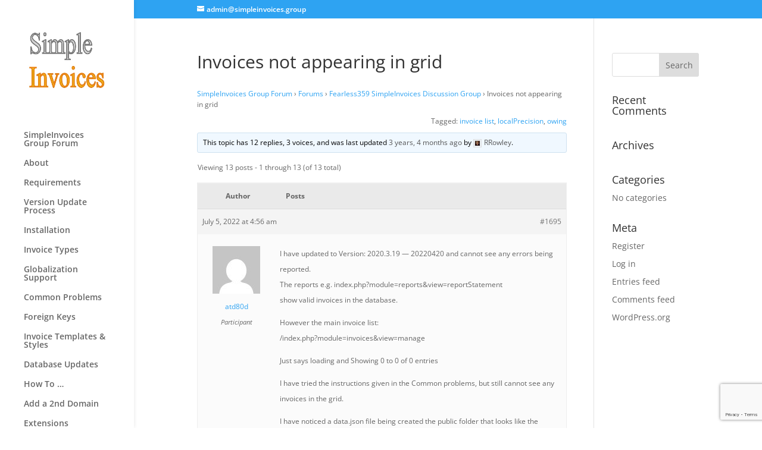

--- FILE ---
content_type: text/html; charset=utf-8
request_url: https://www.google.com/recaptcha/api2/anchor?ar=1&k=6Lf1_N8UAAAAAPLne8qH4x6JpZAxKqScGO4pCait&co=aHR0cHM6Ly9zaW1wbGVpbnZvaWNlcy5ncm91cDo0NDM.&hl=en&v=PoyoqOPhxBO7pBk68S4YbpHZ&size=invisible&anchor-ms=20000&execute-ms=30000&cb=k3sktgemil95
body_size: 48712
content:
<!DOCTYPE HTML><html dir="ltr" lang="en"><head><meta http-equiv="Content-Type" content="text/html; charset=UTF-8">
<meta http-equiv="X-UA-Compatible" content="IE=edge">
<title>reCAPTCHA</title>
<style type="text/css">
/* cyrillic-ext */
@font-face {
  font-family: 'Roboto';
  font-style: normal;
  font-weight: 400;
  font-stretch: 100%;
  src: url(//fonts.gstatic.com/s/roboto/v48/KFO7CnqEu92Fr1ME7kSn66aGLdTylUAMa3GUBHMdazTgWw.woff2) format('woff2');
  unicode-range: U+0460-052F, U+1C80-1C8A, U+20B4, U+2DE0-2DFF, U+A640-A69F, U+FE2E-FE2F;
}
/* cyrillic */
@font-face {
  font-family: 'Roboto';
  font-style: normal;
  font-weight: 400;
  font-stretch: 100%;
  src: url(//fonts.gstatic.com/s/roboto/v48/KFO7CnqEu92Fr1ME7kSn66aGLdTylUAMa3iUBHMdazTgWw.woff2) format('woff2');
  unicode-range: U+0301, U+0400-045F, U+0490-0491, U+04B0-04B1, U+2116;
}
/* greek-ext */
@font-face {
  font-family: 'Roboto';
  font-style: normal;
  font-weight: 400;
  font-stretch: 100%;
  src: url(//fonts.gstatic.com/s/roboto/v48/KFO7CnqEu92Fr1ME7kSn66aGLdTylUAMa3CUBHMdazTgWw.woff2) format('woff2');
  unicode-range: U+1F00-1FFF;
}
/* greek */
@font-face {
  font-family: 'Roboto';
  font-style: normal;
  font-weight: 400;
  font-stretch: 100%;
  src: url(//fonts.gstatic.com/s/roboto/v48/KFO7CnqEu92Fr1ME7kSn66aGLdTylUAMa3-UBHMdazTgWw.woff2) format('woff2');
  unicode-range: U+0370-0377, U+037A-037F, U+0384-038A, U+038C, U+038E-03A1, U+03A3-03FF;
}
/* math */
@font-face {
  font-family: 'Roboto';
  font-style: normal;
  font-weight: 400;
  font-stretch: 100%;
  src: url(//fonts.gstatic.com/s/roboto/v48/KFO7CnqEu92Fr1ME7kSn66aGLdTylUAMawCUBHMdazTgWw.woff2) format('woff2');
  unicode-range: U+0302-0303, U+0305, U+0307-0308, U+0310, U+0312, U+0315, U+031A, U+0326-0327, U+032C, U+032F-0330, U+0332-0333, U+0338, U+033A, U+0346, U+034D, U+0391-03A1, U+03A3-03A9, U+03B1-03C9, U+03D1, U+03D5-03D6, U+03F0-03F1, U+03F4-03F5, U+2016-2017, U+2034-2038, U+203C, U+2040, U+2043, U+2047, U+2050, U+2057, U+205F, U+2070-2071, U+2074-208E, U+2090-209C, U+20D0-20DC, U+20E1, U+20E5-20EF, U+2100-2112, U+2114-2115, U+2117-2121, U+2123-214F, U+2190, U+2192, U+2194-21AE, U+21B0-21E5, U+21F1-21F2, U+21F4-2211, U+2213-2214, U+2216-22FF, U+2308-230B, U+2310, U+2319, U+231C-2321, U+2336-237A, U+237C, U+2395, U+239B-23B7, U+23D0, U+23DC-23E1, U+2474-2475, U+25AF, U+25B3, U+25B7, U+25BD, U+25C1, U+25CA, U+25CC, U+25FB, U+266D-266F, U+27C0-27FF, U+2900-2AFF, U+2B0E-2B11, U+2B30-2B4C, U+2BFE, U+3030, U+FF5B, U+FF5D, U+1D400-1D7FF, U+1EE00-1EEFF;
}
/* symbols */
@font-face {
  font-family: 'Roboto';
  font-style: normal;
  font-weight: 400;
  font-stretch: 100%;
  src: url(//fonts.gstatic.com/s/roboto/v48/KFO7CnqEu92Fr1ME7kSn66aGLdTylUAMaxKUBHMdazTgWw.woff2) format('woff2');
  unicode-range: U+0001-000C, U+000E-001F, U+007F-009F, U+20DD-20E0, U+20E2-20E4, U+2150-218F, U+2190, U+2192, U+2194-2199, U+21AF, U+21E6-21F0, U+21F3, U+2218-2219, U+2299, U+22C4-22C6, U+2300-243F, U+2440-244A, U+2460-24FF, U+25A0-27BF, U+2800-28FF, U+2921-2922, U+2981, U+29BF, U+29EB, U+2B00-2BFF, U+4DC0-4DFF, U+FFF9-FFFB, U+10140-1018E, U+10190-1019C, U+101A0, U+101D0-101FD, U+102E0-102FB, U+10E60-10E7E, U+1D2C0-1D2D3, U+1D2E0-1D37F, U+1F000-1F0FF, U+1F100-1F1AD, U+1F1E6-1F1FF, U+1F30D-1F30F, U+1F315, U+1F31C, U+1F31E, U+1F320-1F32C, U+1F336, U+1F378, U+1F37D, U+1F382, U+1F393-1F39F, U+1F3A7-1F3A8, U+1F3AC-1F3AF, U+1F3C2, U+1F3C4-1F3C6, U+1F3CA-1F3CE, U+1F3D4-1F3E0, U+1F3ED, U+1F3F1-1F3F3, U+1F3F5-1F3F7, U+1F408, U+1F415, U+1F41F, U+1F426, U+1F43F, U+1F441-1F442, U+1F444, U+1F446-1F449, U+1F44C-1F44E, U+1F453, U+1F46A, U+1F47D, U+1F4A3, U+1F4B0, U+1F4B3, U+1F4B9, U+1F4BB, U+1F4BF, U+1F4C8-1F4CB, U+1F4D6, U+1F4DA, U+1F4DF, U+1F4E3-1F4E6, U+1F4EA-1F4ED, U+1F4F7, U+1F4F9-1F4FB, U+1F4FD-1F4FE, U+1F503, U+1F507-1F50B, U+1F50D, U+1F512-1F513, U+1F53E-1F54A, U+1F54F-1F5FA, U+1F610, U+1F650-1F67F, U+1F687, U+1F68D, U+1F691, U+1F694, U+1F698, U+1F6AD, U+1F6B2, U+1F6B9-1F6BA, U+1F6BC, U+1F6C6-1F6CF, U+1F6D3-1F6D7, U+1F6E0-1F6EA, U+1F6F0-1F6F3, U+1F6F7-1F6FC, U+1F700-1F7FF, U+1F800-1F80B, U+1F810-1F847, U+1F850-1F859, U+1F860-1F887, U+1F890-1F8AD, U+1F8B0-1F8BB, U+1F8C0-1F8C1, U+1F900-1F90B, U+1F93B, U+1F946, U+1F984, U+1F996, U+1F9E9, U+1FA00-1FA6F, U+1FA70-1FA7C, U+1FA80-1FA89, U+1FA8F-1FAC6, U+1FACE-1FADC, U+1FADF-1FAE9, U+1FAF0-1FAF8, U+1FB00-1FBFF;
}
/* vietnamese */
@font-face {
  font-family: 'Roboto';
  font-style: normal;
  font-weight: 400;
  font-stretch: 100%;
  src: url(//fonts.gstatic.com/s/roboto/v48/KFO7CnqEu92Fr1ME7kSn66aGLdTylUAMa3OUBHMdazTgWw.woff2) format('woff2');
  unicode-range: U+0102-0103, U+0110-0111, U+0128-0129, U+0168-0169, U+01A0-01A1, U+01AF-01B0, U+0300-0301, U+0303-0304, U+0308-0309, U+0323, U+0329, U+1EA0-1EF9, U+20AB;
}
/* latin-ext */
@font-face {
  font-family: 'Roboto';
  font-style: normal;
  font-weight: 400;
  font-stretch: 100%;
  src: url(//fonts.gstatic.com/s/roboto/v48/KFO7CnqEu92Fr1ME7kSn66aGLdTylUAMa3KUBHMdazTgWw.woff2) format('woff2');
  unicode-range: U+0100-02BA, U+02BD-02C5, U+02C7-02CC, U+02CE-02D7, U+02DD-02FF, U+0304, U+0308, U+0329, U+1D00-1DBF, U+1E00-1E9F, U+1EF2-1EFF, U+2020, U+20A0-20AB, U+20AD-20C0, U+2113, U+2C60-2C7F, U+A720-A7FF;
}
/* latin */
@font-face {
  font-family: 'Roboto';
  font-style: normal;
  font-weight: 400;
  font-stretch: 100%;
  src: url(//fonts.gstatic.com/s/roboto/v48/KFO7CnqEu92Fr1ME7kSn66aGLdTylUAMa3yUBHMdazQ.woff2) format('woff2');
  unicode-range: U+0000-00FF, U+0131, U+0152-0153, U+02BB-02BC, U+02C6, U+02DA, U+02DC, U+0304, U+0308, U+0329, U+2000-206F, U+20AC, U+2122, U+2191, U+2193, U+2212, U+2215, U+FEFF, U+FFFD;
}
/* cyrillic-ext */
@font-face {
  font-family: 'Roboto';
  font-style: normal;
  font-weight: 500;
  font-stretch: 100%;
  src: url(//fonts.gstatic.com/s/roboto/v48/KFO7CnqEu92Fr1ME7kSn66aGLdTylUAMa3GUBHMdazTgWw.woff2) format('woff2');
  unicode-range: U+0460-052F, U+1C80-1C8A, U+20B4, U+2DE0-2DFF, U+A640-A69F, U+FE2E-FE2F;
}
/* cyrillic */
@font-face {
  font-family: 'Roboto';
  font-style: normal;
  font-weight: 500;
  font-stretch: 100%;
  src: url(//fonts.gstatic.com/s/roboto/v48/KFO7CnqEu92Fr1ME7kSn66aGLdTylUAMa3iUBHMdazTgWw.woff2) format('woff2');
  unicode-range: U+0301, U+0400-045F, U+0490-0491, U+04B0-04B1, U+2116;
}
/* greek-ext */
@font-face {
  font-family: 'Roboto';
  font-style: normal;
  font-weight: 500;
  font-stretch: 100%;
  src: url(//fonts.gstatic.com/s/roboto/v48/KFO7CnqEu92Fr1ME7kSn66aGLdTylUAMa3CUBHMdazTgWw.woff2) format('woff2');
  unicode-range: U+1F00-1FFF;
}
/* greek */
@font-face {
  font-family: 'Roboto';
  font-style: normal;
  font-weight: 500;
  font-stretch: 100%;
  src: url(//fonts.gstatic.com/s/roboto/v48/KFO7CnqEu92Fr1ME7kSn66aGLdTylUAMa3-UBHMdazTgWw.woff2) format('woff2');
  unicode-range: U+0370-0377, U+037A-037F, U+0384-038A, U+038C, U+038E-03A1, U+03A3-03FF;
}
/* math */
@font-face {
  font-family: 'Roboto';
  font-style: normal;
  font-weight: 500;
  font-stretch: 100%;
  src: url(//fonts.gstatic.com/s/roboto/v48/KFO7CnqEu92Fr1ME7kSn66aGLdTylUAMawCUBHMdazTgWw.woff2) format('woff2');
  unicode-range: U+0302-0303, U+0305, U+0307-0308, U+0310, U+0312, U+0315, U+031A, U+0326-0327, U+032C, U+032F-0330, U+0332-0333, U+0338, U+033A, U+0346, U+034D, U+0391-03A1, U+03A3-03A9, U+03B1-03C9, U+03D1, U+03D5-03D6, U+03F0-03F1, U+03F4-03F5, U+2016-2017, U+2034-2038, U+203C, U+2040, U+2043, U+2047, U+2050, U+2057, U+205F, U+2070-2071, U+2074-208E, U+2090-209C, U+20D0-20DC, U+20E1, U+20E5-20EF, U+2100-2112, U+2114-2115, U+2117-2121, U+2123-214F, U+2190, U+2192, U+2194-21AE, U+21B0-21E5, U+21F1-21F2, U+21F4-2211, U+2213-2214, U+2216-22FF, U+2308-230B, U+2310, U+2319, U+231C-2321, U+2336-237A, U+237C, U+2395, U+239B-23B7, U+23D0, U+23DC-23E1, U+2474-2475, U+25AF, U+25B3, U+25B7, U+25BD, U+25C1, U+25CA, U+25CC, U+25FB, U+266D-266F, U+27C0-27FF, U+2900-2AFF, U+2B0E-2B11, U+2B30-2B4C, U+2BFE, U+3030, U+FF5B, U+FF5D, U+1D400-1D7FF, U+1EE00-1EEFF;
}
/* symbols */
@font-face {
  font-family: 'Roboto';
  font-style: normal;
  font-weight: 500;
  font-stretch: 100%;
  src: url(//fonts.gstatic.com/s/roboto/v48/KFO7CnqEu92Fr1ME7kSn66aGLdTylUAMaxKUBHMdazTgWw.woff2) format('woff2');
  unicode-range: U+0001-000C, U+000E-001F, U+007F-009F, U+20DD-20E0, U+20E2-20E4, U+2150-218F, U+2190, U+2192, U+2194-2199, U+21AF, U+21E6-21F0, U+21F3, U+2218-2219, U+2299, U+22C4-22C6, U+2300-243F, U+2440-244A, U+2460-24FF, U+25A0-27BF, U+2800-28FF, U+2921-2922, U+2981, U+29BF, U+29EB, U+2B00-2BFF, U+4DC0-4DFF, U+FFF9-FFFB, U+10140-1018E, U+10190-1019C, U+101A0, U+101D0-101FD, U+102E0-102FB, U+10E60-10E7E, U+1D2C0-1D2D3, U+1D2E0-1D37F, U+1F000-1F0FF, U+1F100-1F1AD, U+1F1E6-1F1FF, U+1F30D-1F30F, U+1F315, U+1F31C, U+1F31E, U+1F320-1F32C, U+1F336, U+1F378, U+1F37D, U+1F382, U+1F393-1F39F, U+1F3A7-1F3A8, U+1F3AC-1F3AF, U+1F3C2, U+1F3C4-1F3C6, U+1F3CA-1F3CE, U+1F3D4-1F3E0, U+1F3ED, U+1F3F1-1F3F3, U+1F3F5-1F3F7, U+1F408, U+1F415, U+1F41F, U+1F426, U+1F43F, U+1F441-1F442, U+1F444, U+1F446-1F449, U+1F44C-1F44E, U+1F453, U+1F46A, U+1F47D, U+1F4A3, U+1F4B0, U+1F4B3, U+1F4B9, U+1F4BB, U+1F4BF, U+1F4C8-1F4CB, U+1F4D6, U+1F4DA, U+1F4DF, U+1F4E3-1F4E6, U+1F4EA-1F4ED, U+1F4F7, U+1F4F9-1F4FB, U+1F4FD-1F4FE, U+1F503, U+1F507-1F50B, U+1F50D, U+1F512-1F513, U+1F53E-1F54A, U+1F54F-1F5FA, U+1F610, U+1F650-1F67F, U+1F687, U+1F68D, U+1F691, U+1F694, U+1F698, U+1F6AD, U+1F6B2, U+1F6B9-1F6BA, U+1F6BC, U+1F6C6-1F6CF, U+1F6D3-1F6D7, U+1F6E0-1F6EA, U+1F6F0-1F6F3, U+1F6F7-1F6FC, U+1F700-1F7FF, U+1F800-1F80B, U+1F810-1F847, U+1F850-1F859, U+1F860-1F887, U+1F890-1F8AD, U+1F8B0-1F8BB, U+1F8C0-1F8C1, U+1F900-1F90B, U+1F93B, U+1F946, U+1F984, U+1F996, U+1F9E9, U+1FA00-1FA6F, U+1FA70-1FA7C, U+1FA80-1FA89, U+1FA8F-1FAC6, U+1FACE-1FADC, U+1FADF-1FAE9, U+1FAF0-1FAF8, U+1FB00-1FBFF;
}
/* vietnamese */
@font-face {
  font-family: 'Roboto';
  font-style: normal;
  font-weight: 500;
  font-stretch: 100%;
  src: url(//fonts.gstatic.com/s/roboto/v48/KFO7CnqEu92Fr1ME7kSn66aGLdTylUAMa3OUBHMdazTgWw.woff2) format('woff2');
  unicode-range: U+0102-0103, U+0110-0111, U+0128-0129, U+0168-0169, U+01A0-01A1, U+01AF-01B0, U+0300-0301, U+0303-0304, U+0308-0309, U+0323, U+0329, U+1EA0-1EF9, U+20AB;
}
/* latin-ext */
@font-face {
  font-family: 'Roboto';
  font-style: normal;
  font-weight: 500;
  font-stretch: 100%;
  src: url(//fonts.gstatic.com/s/roboto/v48/KFO7CnqEu92Fr1ME7kSn66aGLdTylUAMa3KUBHMdazTgWw.woff2) format('woff2');
  unicode-range: U+0100-02BA, U+02BD-02C5, U+02C7-02CC, U+02CE-02D7, U+02DD-02FF, U+0304, U+0308, U+0329, U+1D00-1DBF, U+1E00-1E9F, U+1EF2-1EFF, U+2020, U+20A0-20AB, U+20AD-20C0, U+2113, U+2C60-2C7F, U+A720-A7FF;
}
/* latin */
@font-face {
  font-family: 'Roboto';
  font-style: normal;
  font-weight: 500;
  font-stretch: 100%;
  src: url(//fonts.gstatic.com/s/roboto/v48/KFO7CnqEu92Fr1ME7kSn66aGLdTylUAMa3yUBHMdazQ.woff2) format('woff2');
  unicode-range: U+0000-00FF, U+0131, U+0152-0153, U+02BB-02BC, U+02C6, U+02DA, U+02DC, U+0304, U+0308, U+0329, U+2000-206F, U+20AC, U+2122, U+2191, U+2193, U+2212, U+2215, U+FEFF, U+FFFD;
}
/* cyrillic-ext */
@font-face {
  font-family: 'Roboto';
  font-style: normal;
  font-weight: 900;
  font-stretch: 100%;
  src: url(//fonts.gstatic.com/s/roboto/v48/KFO7CnqEu92Fr1ME7kSn66aGLdTylUAMa3GUBHMdazTgWw.woff2) format('woff2');
  unicode-range: U+0460-052F, U+1C80-1C8A, U+20B4, U+2DE0-2DFF, U+A640-A69F, U+FE2E-FE2F;
}
/* cyrillic */
@font-face {
  font-family: 'Roboto';
  font-style: normal;
  font-weight: 900;
  font-stretch: 100%;
  src: url(//fonts.gstatic.com/s/roboto/v48/KFO7CnqEu92Fr1ME7kSn66aGLdTylUAMa3iUBHMdazTgWw.woff2) format('woff2');
  unicode-range: U+0301, U+0400-045F, U+0490-0491, U+04B0-04B1, U+2116;
}
/* greek-ext */
@font-face {
  font-family: 'Roboto';
  font-style: normal;
  font-weight: 900;
  font-stretch: 100%;
  src: url(//fonts.gstatic.com/s/roboto/v48/KFO7CnqEu92Fr1ME7kSn66aGLdTylUAMa3CUBHMdazTgWw.woff2) format('woff2');
  unicode-range: U+1F00-1FFF;
}
/* greek */
@font-face {
  font-family: 'Roboto';
  font-style: normal;
  font-weight: 900;
  font-stretch: 100%;
  src: url(//fonts.gstatic.com/s/roboto/v48/KFO7CnqEu92Fr1ME7kSn66aGLdTylUAMa3-UBHMdazTgWw.woff2) format('woff2');
  unicode-range: U+0370-0377, U+037A-037F, U+0384-038A, U+038C, U+038E-03A1, U+03A3-03FF;
}
/* math */
@font-face {
  font-family: 'Roboto';
  font-style: normal;
  font-weight: 900;
  font-stretch: 100%;
  src: url(//fonts.gstatic.com/s/roboto/v48/KFO7CnqEu92Fr1ME7kSn66aGLdTylUAMawCUBHMdazTgWw.woff2) format('woff2');
  unicode-range: U+0302-0303, U+0305, U+0307-0308, U+0310, U+0312, U+0315, U+031A, U+0326-0327, U+032C, U+032F-0330, U+0332-0333, U+0338, U+033A, U+0346, U+034D, U+0391-03A1, U+03A3-03A9, U+03B1-03C9, U+03D1, U+03D5-03D6, U+03F0-03F1, U+03F4-03F5, U+2016-2017, U+2034-2038, U+203C, U+2040, U+2043, U+2047, U+2050, U+2057, U+205F, U+2070-2071, U+2074-208E, U+2090-209C, U+20D0-20DC, U+20E1, U+20E5-20EF, U+2100-2112, U+2114-2115, U+2117-2121, U+2123-214F, U+2190, U+2192, U+2194-21AE, U+21B0-21E5, U+21F1-21F2, U+21F4-2211, U+2213-2214, U+2216-22FF, U+2308-230B, U+2310, U+2319, U+231C-2321, U+2336-237A, U+237C, U+2395, U+239B-23B7, U+23D0, U+23DC-23E1, U+2474-2475, U+25AF, U+25B3, U+25B7, U+25BD, U+25C1, U+25CA, U+25CC, U+25FB, U+266D-266F, U+27C0-27FF, U+2900-2AFF, U+2B0E-2B11, U+2B30-2B4C, U+2BFE, U+3030, U+FF5B, U+FF5D, U+1D400-1D7FF, U+1EE00-1EEFF;
}
/* symbols */
@font-face {
  font-family: 'Roboto';
  font-style: normal;
  font-weight: 900;
  font-stretch: 100%;
  src: url(//fonts.gstatic.com/s/roboto/v48/KFO7CnqEu92Fr1ME7kSn66aGLdTylUAMaxKUBHMdazTgWw.woff2) format('woff2');
  unicode-range: U+0001-000C, U+000E-001F, U+007F-009F, U+20DD-20E0, U+20E2-20E4, U+2150-218F, U+2190, U+2192, U+2194-2199, U+21AF, U+21E6-21F0, U+21F3, U+2218-2219, U+2299, U+22C4-22C6, U+2300-243F, U+2440-244A, U+2460-24FF, U+25A0-27BF, U+2800-28FF, U+2921-2922, U+2981, U+29BF, U+29EB, U+2B00-2BFF, U+4DC0-4DFF, U+FFF9-FFFB, U+10140-1018E, U+10190-1019C, U+101A0, U+101D0-101FD, U+102E0-102FB, U+10E60-10E7E, U+1D2C0-1D2D3, U+1D2E0-1D37F, U+1F000-1F0FF, U+1F100-1F1AD, U+1F1E6-1F1FF, U+1F30D-1F30F, U+1F315, U+1F31C, U+1F31E, U+1F320-1F32C, U+1F336, U+1F378, U+1F37D, U+1F382, U+1F393-1F39F, U+1F3A7-1F3A8, U+1F3AC-1F3AF, U+1F3C2, U+1F3C4-1F3C6, U+1F3CA-1F3CE, U+1F3D4-1F3E0, U+1F3ED, U+1F3F1-1F3F3, U+1F3F5-1F3F7, U+1F408, U+1F415, U+1F41F, U+1F426, U+1F43F, U+1F441-1F442, U+1F444, U+1F446-1F449, U+1F44C-1F44E, U+1F453, U+1F46A, U+1F47D, U+1F4A3, U+1F4B0, U+1F4B3, U+1F4B9, U+1F4BB, U+1F4BF, U+1F4C8-1F4CB, U+1F4D6, U+1F4DA, U+1F4DF, U+1F4E3-1F4E6, U+1F4EA-1F4ED, U+1F4F7, U+1F4F9-1F4FB, U+1F4FD-1F4FE, U+1F503, U+1F507-1F50B, U+1F50D, U+1F512-1F513, U+1F53E-1F54A, U+1F54F-1F5FA, U+1F610, U+1F650-1F67F, U+1F687, U+1F68D, U+1F691, U+1F694, U+1F698, U+1F6AD, U+1F6B2, U+1F6B9-1F6BA, U+1F6BC, U+1F6C6-1F6CF, U+1F6D3-1F6D7, U+1F6E0-1F6EA, U+1F6F0-1F6F3, U+1F6F7-1F6FC, U+1F700-1F7FF, U+1F800-1F80B, U+1F810-1F847, U+1F850-1F859, U+1F860-1F887, U+1F890-1F8AD, U+1F8B0-1F8BB, U+1F8C0-1F8C1, U+1F900-1F90B, U+1F93B, U+1F946, U+1F984, U+1F996, U+1F9E9, U+1FA00-1FA6F, U+1FA70-1FA7C, U+1FA80-1FA89, U+1FA8F-1FAC6, U+1FACE-1FADC, U+1FADF-1FAE9, U+1FAF0-1FAF8, U+1FB00-1FBFF;
}
/* vietnamese */
@font-face {
  font-family: 'Roboto';
  font-style: normal;
  font-weight: 900;
  font-stretch: 100%;
  src: url(//fonts.gstatic.com/s/roboto/v48/KFO7CnqEu92Fr1ME7kSn66aGLdTylUAMa3OUBHMdazTgWw.woff2) format('woff2');
  unicode-range: U+0102-0103, U+0110-0111, U+0128-0129, U+0168-0169, U+01A0-01A1, U+01AF-01B0, U+0300-0301, U+0303-0304, U+0308-0309, U+0323, U+0329, U+1EA0-1EF9, U+20AB;
}
/* latin-ext */
@font-face {
  font-family: 'Roboto';
  font-style: normal;
  font-weight: 900;
  font-stretch: 100%;
  src: url(//fonts.gstatic.com/s/roboto/v48/KFO7CnqEu92Fr1ME7kSn66aGLdTylUAMa3KUBHMdazTgWw.woff2) format('woff2');
  unicode-range: U+0100-02BA, U+02BD-02C5, U+02C7-02CC, U+02CE-02D7, U+02DD-02FF, U+0304, U+0308, U+0329, U+1D00-1DBF, U+1E00-1E9F, U+1EF2-1EFF, U+2020, U+20A0-20AB, U+20AD-20C0, U+2113, U+2C60-2C7F, U+A720-A7FF;
}
/* latin */
@font-face {
  font-family: 'Roboto';
  font-style: normal;
  font-weight: 900;
  font-stretch: 100%;
  src: url(//fonts.gstatic.com/s/roboto/v48/KFO7CnqEu92Fr1ME7kSn66aGLdTylUAMa3yUBHMdazQ.woff2) format('woff2');
  unicode-range: U+0000-00FF, U+0131, U+0152-0153, U+02BB-02BC, U+02C6, U+02DA, U+02DC, U+0304, U+0308, U+0329, U+2000-206F, U+20AC, U+2122, U+2191, U+2193, U+2212, U+2215, U+FEFF, U+FFFD;
}

</style>
<link rel="stylesheet" type="text/css" href="https://www.gstatic.com/recaptcha/releases/PoyoqOPhxBO7pBk68S4YbpHZ/styles__ltr.css">
<script nonce="rHs5_2CClofDin0yoMGbPg" type="text/javascript">window['__recaptcha_api'] = 'https://www.google.com/recaptcha/api2/';</script>
<script type="text/javascript" src="https://www.gstatic.com/recaptcha/releases/PoyoqOPhxBO7pBk68S4YbpHZ/recaptcha__en.js" nonce="rHs5_2CClofDin0yoMGbPg">
      
    </script></head>
<body><div id="rc-anchor-alert" class="rc-anchor-alert"></div>
<input type="hidden" id="recaptcha-token" value="[base64]">
<script type="text/javascript" nonce="rHs5_2CClofDin0yoMGbPg">
      recaptcha.anchor.Main.init("[\x22ainput\x22,[\x22bgdata\x22,\x22\x22,\[base64]/[base64]/[base64]/[base64]/[base64]/UltsKytdPUU6KEU8MjA0OD9SW2wrK109RT4+NnwxOTI6KChFJjY0NTEyKT09NTUyOTYmJk0rMTxjLmxlbmd0aCYmKGMuY2hhckNvZGVBdChNKzEpJjY0NTEyKT09NTYzMjA/[base64]/[base64]/[base64]/[base64]/[base64]/[base64]/[base64]\x22,\[base64]\\u003d\\u003d\x22,\x22LjrDnsOiw7QHwoTDhlk0NW4kBcOKwpYbR8Kyw78hVkPCtMKnflbDhcOnw4hJw5vDo8Krw6pcQTg2w6fCmw9Bw4VOczk3w6fDksKTw4/[base64]/Cp8Otwr/Cr10Fwr9ewp3Cu8OJK8KpacOLdEBvOywhSMKEwpwWw6QbamweUMOED1UQLRPDmSdza8OCNB4oPMK2IXjCtW7CikcRw5Zvw7PCncO9w7l2wr/DszMuAgNpwrfCqcOuw6LCmHnDly/DmMOuwrdLw5/CsBxFwoTCsh/DvcKAw5zDjUw+wrA1w7NAw5zDglHDjGjDj1XDosKjNRvDi8Kbwp3Dv1YpwowgBsK5woxfK8KmRMOdw5nCtMOyJRbDksKBw5Vow6B+w5TCtwZbc3bDt8OCw7vCvBd1R8O/wqfCjcKVVzHDoMOnw7dWTMO8w70jKsK5w60OJsK9ZCfCpsK8A8OHdVjDnE94wqsReWfClcKMwp/DkMO4wrLDq8O1bkEhwpzDn8KLwrcrRFzDosO2bkLDh8OGRXfDmcOCw5Q2YsOdYcK6wq0/SU7DosKtw6PDmhfCicKSw6zCnm7DusKgwokxXXtFHF4kwrXDq8OnRjLDpAEsbsOyw79Hw5cOw7dTB3fCl8OzJ0DCvMKqM8Ozw6bDuB18w6/Cknl7wrZVwpHDnwfDi8O2wpVULsKYwp/DvcO3w6bCqMKxwr9lIxXDhDJIe8OOwpzCp8Kow47DssKaw7jCuMKLM8OKSWHCrMO0wp0NFVZDNsORMH3CosKAwoLCpcOeb8KzwpbDnnHDgMKCwpfDgEdLw77CmMKrAcOAKMOGUFBuGMKSVyN/ExzCoWVOw75ELwtuFcOYw6PDgW3Dq1LDlsO9CMOoTMOywrfCgsKZwqnCgCUOw6xaw4sRUncjwpLDucK7B3ItWsOpwr5HUcKNwo3CsSDDvMKCC8KDVcKGTsKbX8Khw4JHwo1Tw5Efw4Auwq8bTi/[base64]/[base64]/DsXnDtMKdwrvDoS1YwqZ2w7QDw6vDn8KtecK3w78EOcOqesKUST3CqcOPwpoRw5fDkDvCmTonBj/Ckx4SwpfDgwg3RzfCnCLCl8O8WcKdwrsEeEzDs8KtJ00aw67Cr8O/w5XCucK5TsOPwp5ABnzCtsOOS0s8w67Cp0/CscKlwrbDjVnDjUnCv8KTU1FCOMKIw6AmLVXCp8KOwqk+XlDCj8KqZcOVXF1vNsOhLx41CMO+WMKWJw0vQ8Kgwr/Dq8KXD8K1TjMEw6PDhSE7w57CrwLDhcKFwo46LwDCk8KHX8OcDcOsdsOMDQxww4A+w4DCmibDisOsOGzCtsKIwqjDmsK8CcKZFFIcBMKHw6TDkgg6T2gzwp7Du8OOEMKSb1h1H8KswqPDksKQw4h/w5PDtsKxCC7DnxpVfS0TS8OOw7NAwqPDoFrDosKHCcOddcO2Rkx3wplGagdFUGYIwqsow7nCj8KdAcKAw4zDoF/Cj8KYCMOpw41Dw4sPwpMxelktfgHDnB9UUMKSw6x6SDrDosO9XGpiw4tTZMOkMMOGRAMqw4k/BMOhw6TCs8K0TDvCjMOqIXQQw68kcTJ2ZMKMwpTCvnJ7OsO6w6bCksKwwoHDgCfCoMOJw7vDssOzU8Oiwr/DsMOvCcKswp7Dh8OGw7QZbMOEwrQ6w6TCgB5Xwpg6w6kqw5IxfgPCmy11w5o0VsOtQ8OtV8KJw6BMA8KidcKPw7zCocOsacKnw63Cjj45VCfCgErDqTPCpsKgwrVxwpIpwpkMM8K5woBdw7B1P3TCqcOvwrvCiMOAwpfDucOUwoPDv0bCucKow4VIw6Qcw6DDtmfCiQ/Cog0iSMOcw6VHw6DDsBbDi1HCsxYDEG/DoW/Dlnwkw7MKd1HCnsONw53DisK7wqVnCsOIO8OKCsO5ZcKRwqAUw71uLcO7w4ohwoHDmEE+C8OrZ8OML8KAHRvCg8KSOTPCpMKBwrjCg2LCkm0eVcOGwoTCuwk4Si5aworClcO+wqwIw4oCwrPCsCIYw5PDicO6woIJBlHDqsKQI0FRN3/[base64]/HsOswqbCry7DnThww5EvwpU4JEwqw6jCinDCqXDDp8O+w5VAw7JLesO3w5p2w6LCkcKMZ0zDtsOcEcKhCcK8w4bDncOFw7XChBHDsTstDznDknlfAmfCosOcw7kzwpLCi8KJwpDDnlY9wrYJL2fDojB/wq/DpSLDg2F8wrzCtVDDmAfDmsOjw6IaG8OPNMKBw7fDv8KTckMPw5LDrsORKxQXRsO0awzDtjcLw7PDvl9fZcOgwpFTEi3DjHtrwozDnMOgwr86wph0woDDvMKnwqBkTWnCtR0kwr5vw5/Cp8OJcMOqw5bDkMKIVAtXw697OMKCCknDpWZXLFXDqsK6fGXDl8Kcw7/Dph11wpDCisOfwrA0w6HCusOxwoTCrsKLH8OpZHBgF8O1w7tQGEHCosOIw4/DrEnDjcO8w7XCgMKEY2VUOTDCpjXCmMKfLnzDiT7ClAPDtsOOwqlXwoduw5fCr8K1woLCm8O5fX3Cq8Kzw5JXGjM0wos/NcO4MsKoKcK+wpZMwpfDuMOAw7B1acKmwqvDnXg9wonDr8KIQsOwwohtcMKRS8KKGsO4QcOvw4TDqnLDmcKjEMK7WzPCjC3DoHcQwoF4w6DDsF/Cpn7ClMKnU8OoXA7DpcOkPMKfUcOXFiPCnsOrwqDDt1lNC8OGHMKlw5zDsHnDj8OzwrHCv8KYYMKDwo7CvcOww4XDqRQWMsKAXcOFXSY+QMOoQh/DnxLDhcKGYMK1ScKow7TCqMKeLG7CssKfwqzCmRllw73Cv2gBS8OSbz5dw5fDng7DvsKgw5XCg8Olw6QEDMOZwrfCmcKbSMO/wp8ww5jDtsKuwoLDgMKwKiNmw6JmTCnDpgHDtCvClCbDjx3DhsOeBFMAwrzCgC/Dq1QjNBTDisOlTcK9wpfCs8K6Y8O6w5DDq8OZw7pmXm5pZmQxFgEJw7/DscOywqnCtkQQXko3woHCmihICMO7ZnViSMOKClI2ThjChMOhwoxRPWvDs3PDmnrCoMOmVcO3w7geWcOLwqzDkmHCixfCmQTDosK0Il86w5lFw5jCt1bDtxwFw5dhCTM/WcOLKsOMw7jClcO4YXXDkcKwVcOxwrEkacKpw5YEw7jCihktAcKJSA5mZ8O5woNpw73CpiLCnXh1Mz7Ds8KHwoQiwqXCoEfDj8KEwplTwqR8MS3CsAw3wpbCsMKrO8KAw4BXw6R/[base64]/CoDYJwr0gZ2pwwoLCkw54w7R8w7zCvcO/w6rDv8OgIX45wpRMwqFfGMKDSmTCrzLCoh1tw5rCusK5JMKmVHVPwrV6wqLCvw0haQBeCipMwoPCuMKOI8Ofw7fCuMKqFS88BhpeEF3DvwbDg8OEK1bCisO8HcK7SsO6w5wbw7oIw5PCjXh6LsOpwoIvcMO4w7PCncOeMsKyQhrCgMKlKC/ClMOvR8OcwpfDjRvClsOTw67CklzDgw7CvFPDlDYvw6k8w5ggb8O8wrYrfStxwrrClRXDrMOXVsKdHXfDgcKAw7nCpH86wqYuY8OFw7Ixw4d2DsKoVsOSwpJJBkMYPsOSw7t6EsOBw6DCj8KBLsKtJ8KTwobCrl47YDUIw55CCFbDhD3Dp2xIwrDCoUxIW8KHw5/[base64]/DnMOHd8Kmwqg/SzRbc8OvRMK4Tig0eFtFJMOULsK9D8Obw4sCGCcqwofCrcK6bMOWAsOqwqbCsMKkw5/DjEjDkysCdcO9e8KJFcOXM8OzXcKuw7Q+woN3wpTDpcOkej1hXMK4w4jCnE/DoUddNsK2ABEkFEHDo1seF1XCjQjDmsOiw6/[base64]/O8OyFyDCiMOKL8O5w5gQFhcNwrXClkLDuTjDssOjGDjCq0QvwqFrOMKcwrgOw5hlTcKpDcOlK0Y/HwMkw6xpw5jDijzDjUUVw4/[base64]/CscONw7jDt8KEw4QaUl1KwrNPIcKPw4plw5A+NMOHAzHDr8Kfw4vDgMONwqnDnQt8w6A5PsO/[base64]/DvSg+wrYsw51/dn/DqMK/wqQzw4sLFUJww4h4wq/[base64]/fcO+KcO5w4JHXMOhdHMAwq0dZ8ONw7hJw5IDw5vCpFwZw53Cm8K7wpTCscOBLmcEDMOtIzHDi3HDliVtwqPCm8KLwojDviLDpMKZOw/DrsKSwqLCk8OwVlbCjGXDgw4Qwp/[base64]/Ds8OiYADDncOow7cQaMKswp3DgMKCHwELVUTDnlQowrBtJ8K0BMOKwr9qwq5Sw6HCgMOlEcKxw55IwqzCjMKbwrIgw4LCs0PDq8OPB3UuwrXCp2MeMMOsXcKRw5/Cj8Opw5PCq2HCgsKXAmYSw6fCo2TCjmLCqSvDqcKLw4Mjw5DCmsOow79YZC8QCsOWZnIkwo7CgSRxZzt+VcOqQ8OSwp7DvCoWwq7DkQ5ow4LDo8OVwpl1wqnCt3bCq2/[base64]/[base64]/Dt39xwqJIw4Uwwr7CmMKXw717SV7DlTLDr1zCrcKOUMKswrwqw7vCocO7AxzCsU/CqEHCsnTCtMOFZsOBf8OiUA7DiMO+w43CqcO6DcKxw4XDkMK6YcK5DMOgF8OIw70ATsOqAcK5w57ClcK6w6cVwpVjw7wVw5Efw5rDssKrw67ChsKVRn0OOQRMbFVJwqMdw6/DmsK0w6/Com/CkcO3KBV/wpdtAmk4woF6UEjDtBHCiCMvwpZbwqgMw4JXwpgfwqTDk1R+LsOswrPDuj1Rw7bChW/DiMOOWsOlw7rCkcKKwq/CisKYw7fDuCbDiU1rw4HDhH5+G8O3w6R3wqPCizPCk8O2dcKNwpfDiMOcZsKNwq9uGx7DjcOYNyMDPXVPDlNWEEPDlMKQXyVaw7pdwpZWODduw4fCocKDahd+QsK+WmF5dzwAI8OhdsONMcKGGcOlwoYLw4xtw68zwqQxw5gUZR4VP2FmwpQ/UCXDtMK9w4Vhwo/CpVfDuRPCgcOGwq/CqDjClcOsQMK3w7FtwpvCtHgyKjc+N8KaPw4fMsOdH8OqZx/DmDHDu8KMZ0xEwrBNw6hHwojCmMOTC35IQ8OXw4jDhgfDvBvCh8KVwpvCl1ZPaA1xw6NywrbDokbDpl3ChzJmwpTCqUvDs1zCpwjDvsOiw4wAw4xdDjbDv8Kpwo88w7siEsKyw5/Dp8OxwpPCmylbwrvCqcKTOMOQwpXDjMOUw6prwovCn8K8w4o3wofCjMKow5Fcw4HDrmwtw67CvsKcw61nw75Tw7YKA8O6eBzDvknDssK1wqxdwpLDj8ORek3CtsKSwo/CkglACsKHw7JRwpHCqMKqUcKdFzPCtT3CvUTDs2w+X8KkZQ7ClMKNwpJtwoA6RMKfw6rChzPDs8OFcVzDrHACAMOkL8KeYT/CihfCrSPDpEVTIcKPwoTDiGFFVlEOZEF7BUljw4l8IAfDnVzCqsO9w7LCmHsVbUfDkzwjJ27CpMOlw60sYsKkf0E+wpdhS3BYw6XDmsOYw6LCoyNQwqxzQB8Uwptew6/CpzhewqliF8KDwqPCkcOiw6AJw7dqCMOnwpjDoMKHGcOuwo7CrTvDnVPCscOqwpPCmjIIO1Mfw4XCiTbDisOQDTvCnQNOw73DuR3CoysPw5VWwoPDhMOIwph3wq/CoTTDucOTwo8XOykBwpwAKcOAw7LCpmnDohHCj1rCksOAw713wqvDusKlwr3CnWdtbsOXwq/CkcKwwo42c3bDssOBw6InAMKpwrrCjsOvw4zCsMO1w57DojrDvcKnwrRkw5JNw5Q4J8O3V8OVwr1YKMOEw4PCp8OKwrQTVRtoJjrDhBDCikTDjFLCoAsEUcK6Q8OQPsOBXiNJw4wBJybCvyTCncOJAsKQw7bCqjtpwrhOfsOxMsKwwqN/bsKoWsKzIRJGw79jZgBoVcOYw5HCmhrDsBNbw7HCgMKrd8OawofDjT/[base64]/w5rCkcOvw4HClR7Du1jDg8KywrkUw6QlSQQRw6bCoxXCiMKXwqVCw6XCksOaZcOuwppiwqJJwrrDk1fDscOWM0TDusOQw4LCiMKWX8KwwrlVwrsCSWgZLFFXEXrDl1RCwossw4bDr8Kgw43Dh8OTKMOiwp4zZMKtQMK+wp/CrUhIYkXCoHnDm2HDmcKUw7/Du8OPwp9Vw7MLXDrDvBHCuErCuyXDsMOAw6t4GcKtwpFKZ8KIHsOBL8Ozw7zCpsKVw69QwqpJw7bDoxEWw4QtwrDDvSxYVsOTe8O5w5PDqsOffjIzwq7DijpPeVdvAzDDl8KXVsKgSgIbdsOKBcKqwoDDhcOrw4jDt8KVPTPDn8KWXcOEw47DpcOKem/DjkAkw7bDicKKRinCh8OpwoTDhmrCmsOhdsOTcsO1YcK/wpvCgMOjP8O7wopgw7NJJMOqw79+wrYQPWpDwpBEw6HDkcO7woxzwrPCjcOOwpRcw57DlErDjcOVw4/[base64]/[base64]/ClynCs8OYw6cUWSIhOsKIG0LDtcKcwpUxQibCoGxqw6DDosKlfcOZajLCnS1Nw6Q+wq4FLsOvC8OEw6vCtMOlwpR9FShsbkXDixnDpDzDoMOkw5U8U8K4w5vDuiw0YH3DpkbCm8Kew7/Di29Fw6vCu8KHY8OOLBg9w6bDkT4kw6RVE8OIwojDsGDCvMKpwpxbGMODw4/CgSHDgC3DgcK7BCtiwpsMNGhlf8KfwrIPMCHCn8Ouw544w5bDgMK3NQgmwrVtwoLDpcK8IQxGWMK0OQtOwqUOw7TDgVg4AsKgw7sUZ00OAzNgYkY0w4E7fMO5E8OURyPCvsO+eFXDu3/DvsKTecOSdHVQYMK/w6sZZMOYRC7Dg8OfYcKiw51Qwo0wBXnCrcOsZ8KUdHTCpcKKw64uw44qw43CqcOgw7BdfkM2YcKuw6oZBcOmwp4MwqRewqdRZ8KIcXXCq8KBfsOFQcONOxzDusOGwpTCj8OjGldbw7/DrSEsCiXCrn/DmQAQw4DDhi/CsSgvVH/[base64]/wq/CjxYRw7tUUWbDrw/DrSoQw44PAzDCsCw5wpVnwqFUG8KgZmVaw40recO6HRg/[base64]/Ch0M/w5XCpcKSTBDDoWhVw5k6IcKCH8O4ZxB3KMKRw5/DocO8PAd5Txc9wq/[base64]/[base64]/wqLDiMOJO8KGw53Dvm8NV8O9c2zDqnxlWsKkeMOkw7pBRXNIwoESwoXCjsOsYXzDs8KHF8O8GMONw5DCqARKdMK5wpxXFm7CijnCvRTDtMKHwqtkCmzClsKhwrbDvDYQesKYw5nDjcKYSk/DtMOKwpYVJG8/[base64]/bcKpwoYJwozCnwPDrsKXAQbDvjPDk8KFwp10fEREORzCm8OZHcKjb8Kee8Oaw5Yzw6XDqMKqDsOBwp1iLMOyR3bDpmMawrrDt8O4wppRw7bCpsO7wrIjVcOdV8OLPMKSTcOCP3DDgC5Pw5J8woTDs31nwq/Cu8O6wpPDlEhSVMOgwoZFEWF5wopHw41QDcK/RcKwwobDmCs/bsK0K17DlQM/[base64]/DsMO7w7jCucOcwqzCtjZ/[base64]/aWxdw4JEwo7DtsKWWsKjwqU8w5/DlsKmwonDrWYlZcKtwqzDnV7Dh8OYw59Lwrh0w5DCvcOFw7zDlxh4w6p9wrl+w5/Crj7DuHx8alB3N8K5woEnQMK9w7LDs0XDgcO4w68NRMOEVjfCl8KIAxoQFBowwod3woRfRxvDocOMWBzCr8KlIVghw45qCsOJwrjCpA3Cr27CvQvDhcKZwoHCqMOFT8KZT3nDgUdgw5kJSMOfw6Qtw4IFEcOOIT/DtsKdTMKtw6XCoMKKXUM/DMKYw7fDiylewqHCsW3Cv8OyBMO8HCPDrjvDhX/[base64]/CrjFwVMOeEz1XZ8OKw6N6w585wovCv8OKKS89w4rCiivDqsKTQDxgw53ClTLCkcO/wr3DtRjCqQA8V3nDhCopF8K/wrjCrwzDqMOqLnjCtARuGEtaZsK/[base64]/w7sDw6LCqSvDgsO6wqocFGJxw50gw6BewrLDgRbCtsKnwrsYwpRyw47Dm20DCWLDvXvDpG4kJ1RAUMKsw70zT8OSwovClMKwFcKlwrbChcOoJDJUHQvDtsOzw7IjRhjDuWY1IiEkF8OwDi/CicKAwqkWRjwYSFDDgMO+PsKOBcOQwq7Dn8O8XXnChGrCgSsVw6rCl8O+OUfDojEWYjnCgCguwrQBP8OAWSDDlybCpcKgcUQzD3zCuB0qwo9DJ1siwpsGwoAoQRXDuMKgwr/DjEYtasKSIMKGS8OrdmURFsKeFcKAwqZ/w4PCrj5SNR/DlCIJKMKAKUxzPRIIHnQZIyzCvw3DpmnDkhglw6ISwqpXX8K2KHotKsKtw5jCp8OKw7fCkXhzwrA1QcKwZcOgUU/[base64]/DjTvDmcOJw7rDr8KXwrUTw5zCvE3DlcKmO8KJw5XCicOawrzCiHbCrHFMX2zCqQEGw6kcw7/Cij/DvsKXw5PDhBUyNsKdw7rDu8KrJsOXwqYfwpHDk8Opw63DrMO0wovDr8OmFhshbxAqw51MccOOAMKSVQpnQhEJw5LDl8O6w6Z/[base64]/Cs8OIcgoewoPDlcODwo8RWhESKsKAw4NkM8Kiw5Bsw6nCt8KpNFA+wpHCug0Bw6DDmH9OwrsJwpVEVELCq8Opw5bDsMKMdQ3Cjl/Cs8K9ZcOwwpxPX3XCi3/DhVBFF8OCw6pTVsKXaFXCllzCrQBfw7FkFz/[base64]/DrcO9wrPChsOEw785wqwZw6wtw5hpwoo2wobDt8KLw4NowrpDanfCv8Oswr8+wot3w75KHcO3CsKjw4zCi8OWw4kkCn/DlMOcw6fCvFHDk8KPw4DCmsOpwph/D8OCZMO3dMO9ccOwwqQdYMKPKCN2woDDoRQ5w5tjw6XDpEHDlcKUBsKJAyXDiMOcw5LDhyIFwrBiF0MHw6YVdMKGEMO4w4ZAJwhSwrlmAF3CulFCMsOBVRNtaMKZw4PDsQIPVMO+T8KfaMOMEBXDkU/Dl8O6worCqsK0wo/DmcKiUsKFw7FeRcKNw45+wonChS1IwpNgwqvDoxTDgB01B8OqAsOlUQdRw5AcfsKOT8OFez0uAHfDowHDk3PCnRHDtcOfasOUworDtwx6wr4hacKgNCPDuMOkw5tYO3Vsw7sYw4JyMMO3wooOM27DmSInwoNuwohgVGEsw7zDqMOTVF/[base64]/Dhw44wq5yw7zDscKQK8K1FMOaB1VXwpFlfcOfPEkGworDlxTDkFhHwqo9bjbDp8OEI3t4XwTDmcOlw4QAPcKMwozCjsKOw4bCkBUJUj7Ct8KMwp3Cgkc9w5HCvcOvwpIhw7jDgsKnwonDsMKqRxBtwqXDg0DCpXIewr/DmsKSw4w/ccKfwo1QfsKLwqkNGMK9wpLCk8KyXsOKE8KCw5nCo3/CvMKFw6Q5OsOKCsKWYsOaw4rCrcOVDMOJbgnDgz0hw7t8w7bDjcOTAMOLNMOLOcOSM1EIWAzCqkXChsKaBChDw4Qow5fDp2ZRESjCnjV2csOFDMO3w7nDi8OWwp/ChBDCizDDvkt1w6HChjDCtsK2wqHDhQXDqcKZw4JFw6VTw40Ew7A0AXjCkBXDgiQ1w5/[base64]/[base64]/Dj8KDd3NqwqUlwoAXVMOBw648e8Kdw51yN8KHwo9hOsOqwoo9WMKJVsO2WcKFCcOyKsOJFR/[base64]/CjlbDjVDDphxvaXJGJcK8UMKEcMOIw7oFw7A4MVfDqUM7wrBqLwrCvcOBwqBoN8KJwoIZekNTwpxVw70RT8O1UDPDh2o6S8OJBFIuTsKmwqo8woTDmsOBdzLChl7Dlw3DosOCFy3DmcODw6HDtiLChsOpwr7CrA1sw5/Dm8KkEQQ/wo8Mw4cQMCzDkFsRGcOrwr9+wrPDuBtNwqdaf8OTZMOywr/CqcKxwoPCuVMMwqZQwqnCpMOrwp7Dv0bDscO9MMKNwo/CviBuLlAgPljCkcKnwqlKw4JWwokWLcKPCMK0wpTDgCXCmQBLw5hMFSXDhcK2wq5YdkkqE8KPwrRLW8KCThI+w5gxw553CQTDmcO8woXCr8K5aiABwqbCksKDwpPDoxTDgWvDpHfDocOrw5VWw4w9w7bDozTCmS0fwpssbn/[base64]/Cg8K4wqfCtT14w4cPXcOKwoFUwodvw7/DisOZOkXDklTCsA5wwrdTCsOUwpbDocKlUMOrw4/Cs8OEw55SOAfDpcKQwrLChsO5T1vDll1Qwq7DinQ6w5nCplLCuR17eF5bfMOPOH9GUUzDhU7Cm8OiwqLCpcOFCgvCv0/CpA8aYTfDiMO8w4dVw511w7R3wohWdAPColTDu8OyfsOZCcKdaiQnwrfCrFVTw5zCplrDucOZa8K9Z1rDksO5wrTCjcKuw4gkwpbDk8OHwr/[base64]/Crxdzwo/CuwHDpwRew4HCqsOZXBXChcOEeMKKw4pqRsK9wopow48cwpvCpMOkw5cuOVfCgcOiFlRGwpLDrw03GcONFF7CnlAzZG/CoMKDdEPCosOBw4QOwpfCi8KqEcOOcgnDn8OIBFJ9K10EesOvPXgPwox+BMKLw4jCilVHJUfCmzzCjRggVMKswpZyensUbTzCgMK3w7QJD8KsZMKlQBtNw4NZwrLCgRPCu8Kaw53DgMKaw5rDmWoRwp/Cn3YZwozDhMKoRMKBw7DCvMKbf0LDtMOdccKuJsKpw5F6AcOKVELDo8KsDSbDncOQwoPDgsO/N8O8wovDuVLCocKYC8Krw6EFOw/Do8KUKMODwqBbwrdHw6RqCcOxCjJFwpBewrY2KsK+wp3Dh0ZAb8KsYRZAwr/[base64]/CiABaAcKfL2PDtcKTcgAAbsKmYmVvw5rCu10jw7NBDH3Du8KawqnDgcODw4rCvcOFV8ONw6vCjMKdEcOawqDCt8Odw6bDq2FLIMO4wo/[base64]/[base64]/wqZXwo4vwqw/dcK0w6vCg8ODYhBzO8Kewox/wo/CvSZCbcObQH7DgsKkEMKTIsOew5xlwpNUWMOlYMKhF8OSwpzDgMKFw5XCqMOSCw/DncOgw4Yow6DDtXdCw6Zrwr3DmUIbwq3CuDliw4bDlsOOBw4PRcKcw4pQaFjDh3DCgcK3wpE/w4rCmnPDocOMw4YZehQQwpYEw6fCp8KWUsK6wqnCsMK/w7AZw5/CjMOcwpROKsKiwqIUw47CiTMXOC8jw7zCi1Amw6nDlcKZKcOwwpFcVMOic8OlwokiwrzDtsK9w7bDihrDrhrDrTHDviLCmsOaTFPDsMODw7tea0vDthDCg3vCkmnDjRhZwq/Ci8KnKHBFwpIGw7/[base64]/DizzCjEYPEMO+wqTCoMOZw4xUwrgfw4xVfMO3eMKgZcKYw4sSSsKVwrkrEQzDhsK2YsKMw7bCv8OeE8ORJDPCmgNow5x/[base64]/SMO7wq3DucK9PcO0w7NHw7wzwp1lFcOyw7PCpsO9w5HCusOAwoUrSMOBEnrDnAhEwrskw4ppAMKOBg1XPC7Cn8K5R11VM0dcwpQZw4bCjGDCm0pCwoo8d8O/RcOywqVjZsOwMG00wqvCmcKndsOUwq3Dhm9AWcKqw6bCgMOWcBfDusOSfMKHw6bDnsKYAMOFWMO+wpzDin8vw6IcwqnDjEprcMOCZAZrw57CtADDo8OvRMObB8OLwojCmsOzaMKCwqvDpMODw4tMdG8NwpjCmsKZw4FmQMKJWsKXwpRxesKQwqN6wrnCvsOyW8O5w6/DosKbPGPClQXDlsOTw6DCo8KENmVmJ8KLesOlwrJ5wowmNB48EmsvwrnCs0vDpsKUURTClF3ClkdvUyDDuXMTHcOYP8OdBkDDrUzCo8KNwo1Awpc1LAvCvsKzw6odL1fCoirDkFphHMOTw4TDnghjw4fCmsOoFFgrw4nCmMOjUl/CjGsKw6dwS8KPbsK7w73DmVHDl8KGwr/[base64]/[base64]/DiMO8PhoDw6/DrcOxFsKnZ8KMwpcMTMOEBcKQw5lZSsK7VHR1woXCjcOZJBprScKHwpHDu1J+dzHCrMO5MsOgYEEhdXPDlcKCJyZOSx4TBsKVBkbDp8OhUsOBC8OcwqLDmcOfdDvCpBBiw63DrsKjwrXCj8OcaAvDt23DnsOPwoADQArCisK0w5bCoMKGRsKiw6g7UFjChnhVB0/CmsOJLw3CvX3DuAgHwqBjRGTDq34DwofDrxkGw7fCrsO7woPDlzHDvMKgwpRfwpLDpMKiw6kiw41NwonDoxfChcOiMEobXMKRExYoBcOUwofCmcO/w5LCgsKVw67ChMK8YXvDucOAwrrDtMO+Jm0+w5t7Fj5cPsOyNcOBQcKNwpZVw7VGGB4Uw5nCnXxKw51yw4vDrRhEwobDgcOwwoXCinp3byF9UgHClcOLFzI7woFwfcOzw4VLdMOLNcOLw6LConzCpcOpw7rDtgl/wqjCulvCmMKkOcKzw4fCuQZXw55jHMOOw6pKBnjCqEBaKcOmwqvDrMOew7zDsgJSwogzJzfDhSfCs2bDssKVeUEVw5/DisOcw4/DicKbwrPCqcOJDx7CiMKKw5/DjFQgwpfCqXHDqMOCe8KXwrzCr8K2XwHDsU/ChcK3DsKQwoDDvmIow7zChMKlw4Z5IMOUOm/[base64]/TwsIRSjDlsOBwp5LwpLDk8OFw4jCv8Ouw6fCijDCmhYzOmdQw7fCqcOkFxnDgMOywq1JwojDg8OjwqDCrcOow6rCn8O5wqzDocKlEMOVKcKbwpjCm19Uw7LCnw0STsOMTC0BDsO2w69swpdWw6/[base64]/[base64]/DzZsGsKSw4vDtn/[base64]/DmcKwHk9zwrMjWMKNXsKYFhDDg0zDocKoYcO2TsO1XsKQfCJpw4wFw5gEw4RdIcO/wrPDqh7DusOxw5fDjMKkw4rCiMOfwrbDssO+wqzDgEhfDXNyQ8O9wpgYYSvDnhDDmHHChcKHFsO7w4Y6d8OyB8K5dcONM3tNdsOmIncrbBrCvXjCpxJJcMO5wrHDnMKtw40QEC/DvUAbw7PDgQvCugVjwq/Dm8KFTxvDjVTCi8KmK2/DllzCvcO3bcOSS8Kvwo7DtcKvwpARw5nCgcOWbg7DqDnCpUnCqE97w7XCgkgXYF4SC8OtasKxwp/DlsKfHsKEwrNcMcOSwpXDhsKSw4XDssK4wp7CigXDmknCr3NvY3fDjz7DhyvDvcObcsOzU218MFPCosKLOFHDtMOww6TCjMOeBm09wonClj3DvcK8w6NEw780CsKKA8KXbcOwER/DnWXCnsKwPWZHw5N5w6Faw4PDokkXQU49O8OVw7UHShXChcK4eMKXGMOBw7JEwrDDlz3CjxrCkCnDgsOSfMK/B2hARjxZWcKUFcO+BsOuOHMsw67CpX/Du8O4dMKRwovClcO+wq1+aMKJwoDDrGLDtcOVwqvDqwt1w4tBw5jCp8Kjw5LDjG3DmTV3wq/Dp8Kuw54FwrPDnRg8wpvCqUtpOMODMsOIwo1Aw6l0wpTCmMOPH0Nyw5Ffw7/[base64]/Dlj0iwqbCjgtewpnCk04vw5stw4Nbw4EYw7jCjsKQJMOCwr1KaTRDwpHDglrCg8OhVWlrwpTDpw05RsOYeDQ/ATZYPsOKw6PDqcKIeMK1wqbDgh/CmC/CoCYlw6DCsiDDixbDp8OXXVslwrDDhwTDvArCjcKGCxomfsKSw5JZMhTDisK1w6fCq8KTbcOBwp0xRiFkSyLCignCsMOAKcK8X2PCsGx4NsKhwrJqw7RXw7XCpMOlwrXDn8KEJcO4SxnDn8Omwq/CoR1Jwo8xb8Ktw5kMRcOFMnjDjHjChDkZKcKzW0bDhMKJw6nCqj3Dr3nCvsOweDJfw4/CtH/CnRrCjWNGFsKIbsOMC3jDqcK+wojDrMKdbyzDjzYvCcOmSMOuwrAhwq/ClsOYFcOgw4/DjCzDoQnDkEdWY8O6VDYjwovCmAFQbsO4wqLDl2fDsjohwpx6wrk2Fk7CtEbDikHDuQ/DilLDlTTCqcOXwo5Xw45yw4TDiE0fwq1VwpHCsmfCqcK/w6zDnMOjQsOEwqVvKg5vwozCvcOzw7MTw4zCk8K/ESTDoCXDsWrCn8O7dcOtw6lpw452wpVfw6Qpw6A7w7nDncKsX8O2wrnDncKmRcKSa8K/[base64]/DmkoSwp7CqU7Dr8KjwpJ0w5XDgsOmTnXDpsOBIQnDi1fCo8KKCg/[base64]/[base64]/wrJNwpVzfTDDoAHDrMOLw7IPw7XCjjfDsBZ7wqHDtwFcGkoVwqgIw43Dj8OFw6wyw5l8bcO8bH8ECV1aTl3CqMKtw6Y/wowmw6jDusOpMsKmV8KpDkPChzLDssO/Q1JiNkhgwqdfQGHCicOQc8Kww7DDr1DCgsKbwoHDssKMwovDvQHCvMKvdnzDtMKDw6DDgMKCw7DCo8ObARLDhF7DssOXw5HCkcOsHMKUw7jDtxlIAERFaMOWXxBkA8OsRMO/[base64]/ClsO3w704EsKJB8OxbsKAIsKzw7dqwqbCgS0Lwo1Qw7PDkTZFw7zCsX9AwqPDrWJjFcOIw6snw7fDqgvCr2Mbw6fCq8K6w4rDhsKaw4AGCC1jXEHCtExWTMOmZH/DhsKuXQJeXsOowqYyHiEGV8O8wp7DsR3CosOOSMOeRsOMN8Kkw4BSRTsoe3kpeixCwovDi30UIiNyw6JOw7A5wprDiSF/TT0KBzzChcKNw6RjSyQ8dsOQwpjDggPDqMOYKHPDp3lyCyNbwqrCkFdqwosDOhTCosOdwrXClDzCuFvDtX4Lw4PDssK5w6Biw6lkXxfDvsK1w7/CjMO4X8O2XcOdwr5jwosGKFjCkcKiwq3ClgYsU07DrMO4WcKiw6Z9wo3Cp1N/[base64]/DvcO2CFQ7w47CtsOcUMKWwrDDhyvCk0oqZcO7wrDDksOzI8KAwpt3woZOJ3TDs8O1YRxjFCPCjEHDicKSw5XCmMO4w5XCsMOtScK+wqjDuUfDog/DmXU9wozDtcOnZMKCD8KcN0MewpsdwrMkMh3Dhhl6w6jCiijClEROw4XCnzLDlnBiw4zDmiQ4w5YZw5/DojDCjmcTw7jDnDlPHEkudFzDhGI9KsOHQWjCisOhWMOLwo9/DsKrw5vCpcO2w5HCtwzCrWc9ERwWCncmw4XCvxhGEibDq3R8wozCrcOmwqxMKsOlwrHDlk00DMKcNDbCnlXChFwvwrPCi8KlLzYYw5rCmT/Dr8KODcKvw5pKwqM7woteSMO/GsO/w6TDnMKpSSh7wobCn8OVw5IwKMO8w73CvhLCjcO1w6QQw67Dg8KYwrfDv8KAwpfDncKTw6dtw5fDv8ONRUoaScKBwpfDi8OAw5cmfBEuwqE8ZHjCuSLDhsOpw4/DqcKLZcKkUC/DtHEjwrgOw4Z4wp/CqBTDqcObYRzDrVrDgcOjwoLCu0DCkWDCuMOtw7xhCB3DqWU+w64Zw4FAw5xqEsO/N118w5vCisKyw6PCkBrDkTXClHrDlnnCqxoiUsKXMwREP8K/w73CkwcIwrTCvwfDq8KJdMKCAVXDscKcw7vCoAHCkkB9w6LCjQIRVmR2wr4SMMOwA8Kew47CjD3CsEjCpcOOZcKaBllWcC9Vw6rDo8K/[base64]/wrrCrnnDpsO5NcKQL8KSwpjDsk5oVmZQdcKIesKGIMKjwonCoMOWwosqw71pw7HCuSUbwrPCoGLDkj/CvFPCtngPw6XDmsKAGcKxwoY/LQZ4woDCiMKidmPCkm9Twq8Tw6h5AcKMelAofcKfHFrDpQpWwqELwrTDhsO5KcKbPcOhwphOw7PCssKZPsKwdMKMd8K8ORs4wrTCmcKuE1TCoWXDqsKoWX4/LxYsAx7Cm8O2NsOYw5J5EMK5w4h7GGfCpALCrWvCmU/Cs8OiDS/Dl8OsJMKswrgOVMK1IjjCjMKvNwo1eMK/IzJAw5BsHMKwYirCkMOWwoTChQFFecKIezsawr0Jw5vCmsOdF8KMQcKMwrpJwpzDlcOGw6bDunoDGsO2wqAZwprDqV52w7XDlCXCkcKgwoEhwojDgAjDqWRYw5l3fsKyw7HCjm/CiMKlwrLDscOGw7sKAMODwok7JcKCUMKyasKZwqLDtB9Bw65XOHcrDW1jTjTDhcKGLATDpMOvZMO0wqPCnhfDmsOxUhUmIcOERyZTb8OXMCnDulwHd8KZwpfCsMKpHA/DsEPDkMODwoDCj8KHR8Kpw67Cjg/[base64]/CrTVBwqLDpVcJw6DDnWweOcKAY8KHKMKFwrR7w5DDosOdEF7DlgvDsSzCkgbDnUrDhnrClSHCqMK3PMKhI8KWMMOeXn7Ct1tew7TCsk01JGEHNQ7Dq0nCrVvCgcKnS2ZCwpFrw7B/w6nDvcKfVGcYw67Ch8KhwrzDlsK7wpvDncO1VUTCmBk+FsKPwpnDgk8RwrxxSm/CtQFhwqXCmsKqY0rCvsKdOsKDwofCrDxLEcKZwq/DujJUPMKJw7o+w40Tw43CmQLCtBg1OMKCw64gw6JlwrQcZ8KwSnLDtcOow7g7TcO2RsKUOBjDrMOFFEI8w5oOwojCo8KyV3HCmMOBScK2f8KNf8KqX8KZFcKcwrbCqT0Ewp4neMKrLsKRw44Cw5V0ZMKgGcKGe8KsHcKEw516OGvCjgbDgsOrwq/CssOjUsKmw6TDsMKsw5pkD8KVP8O8wqkGwopxw4B+wo18woHDhsOzw5HDj2t9QsKtB8Kjw59BwqrClcOjw7BAVn56w4TDiBsvAyfDn0ccFsObwrg7w47DmjFTwo/[base64]/Dr2/DtMO3woZZw4kJAMO+w50zTMKUwoTCh8K6wovCh0PDmMKewoJ8wq1Iw50xdMOcw5ZRwrLCjUFFJFrCusO0w505MysmwobDphrCgsO8w7s2w5/CthDDijE5e0TDmFHDtk8DK2bDvBTCj8ObwqDCvcKLw4UkWMOjHcODw7bDiWLCt33CnR/DoiPDv3XCm8OJw6FFwq51w65qPzTDkcOnwrfDg8O5w67DoUPCnsKGwqZHZnQWwqF6w6A7Z17CvMOiw6p3w4xSa0vDsMK5Q8OgShgHw7N3PxzDg8Kmw57DrMKcQm3Ck1rClsOcUMOaJ8KVw7bDncKLG18Rwo/DucOFU8KGGGTDsSXCtMOfw74tf17DgwvChsOvw4jDuWAldMKJw60tw78NwrUnZhdrCU06w4HDu0QRBcK6w7NYw5pYw6/Ci8K5w5fCrS42wpEJw4c2bkxswqhdwoNFwrnDqAxPw6TClcOkw7dYTsOLecOOwpINw5/CrjDDqsOKw5LDnMK8w7AlZMOlw6otLcOcwrXChcKNw4dLcMKtw7BTwrvDr3bClMOFwoNBF8KEcHhAwoHCocO9BMO9VnFTUMOWwoJ9dcK2X8KLw4kQdGAwZ8KmQMKbwp0gEMORSsK0w4NKw7DCgzHDusOiwo/Cl1TCrsKyFlPCmsOhCsK6EMKkwonDvxcvCMKVwpDChsKxBcK0w7gpw7DClxE5w40YbcOhwonCk8OtH8Olb0zCpEwkXC1ubQfCixnCscK1RXpFwrrDslxdwrvDscOcwqE\\u003d\x22],null,[\x22conf\x22,null,\x226Lf1_N8UAAAAAPLne8qH4x6JpZAxKqScGO4pCait\x22,0,null,null,null,0,[21,125,63,73,95,87,41,43,42,83,102,105,109,121],[1017145,681],0,null,null,null,null,0,null,0,null,700,1,null,0,\[base64]/76lBhnEnQkZnOKMAhmv8xEZ\x22,0,0,null,null,1,null,0,1,null,null,null,0],\x22https://simpleinvoices.group:443\x22,null,[3,1,1],null,null,null,1,3600,[\x22https://www.google.com/intl/en/policies/privacy/\x22,\x22https://www.google.com/intl/en/policies/terms/\x22],\x22ay9+gLCWfh58AoNvdU5NGKR448jOv40TLemItkivKos\\u003d\x22,1,0,null,1,1769290560843,0,0,[14,93,243,246],null,[241,237,25,51,195],\x22RC-vrDvCHQgjeldjA\x22,null,null,null,null,null,\x220dAFcWeA7SGE6_dDMXJhDWZBw8TMv1ELGQMNin86VkA7BRio_JjzPEktmlVb3-BUuRiFhA6khTBgLEPDR3y9wRQ8QfNRLofYyqmg\x22,1769373360674]");
    </script></body></html>